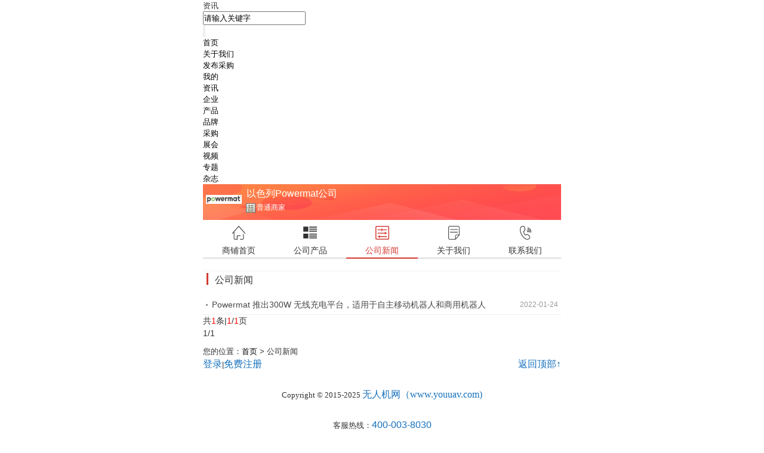

--- FILE ---
content_type: text/html; charset=UTF-8
request_url: https://m.youuav.com/shop/4867/news/
body_size: 2585
content:
<!DOCTYPE html>
<html>
<head>
<meta http-equiv="Content-type" content="text/html; charset=utf-8"/>
<title>公司新闻_以色列Powermat公司</title>
<meta name="keywords" content="以色列Powermat公司" /><meta name="viewport" content="width=device-width,initial-scale=1.0,maximum-scale=1.0,minimum-scale=1.0,user-scalable=0"/>
<meta http-equiv="Cache-Control" content="no-siteapp"/>
<meta name="generator" content="无人机网（www.youuav.com) - https://www.youuav.com"/>
<meta name="apple-mobile-web-app-title" content="无人机网（www.youuav.com)" />
<meta name="apple-mobile-web-app-capable" content="yes"/>
<meta name="mobile-web-app-capable" content="yes">
<meta name="apple-mobile-web-app-status-bar-style" content="default"/>
<link rel="apple-touch-icon-precomposed" href="https://www.youuav.com/apple-touch-icon-precomposed.png"/>
<link rel="icon" sizes="128x128" href="https://www.youuav.com/apple-touch-icon-precomposed.png">
<meta name="msapplication-TileImage" content="https://www.youuav.com/apple-touch-icon-precomposed.png">
<meta name="msapplication-TileColor" content="#1179d1">
<link rel="shortcut icon" type="image/x-icon" href="https://www.youuav.com/favicon.ico"/>
<link rel="bookmark" type="image/x-icon" href="https://www.youuav.com/favicon.ico"/>
<meta http-equiv="Pragma" content="no-cache" />
<meta http-equiv="X-UA-Compatible" content="IE=7, IE=9"/>
<link rel="stylesheet" type="text/css" href="https://www.youuav.com/statics/default/base.css" />
<link rel="stylesheet" type="text/css" href="https://www.youuav.com/statics/js/marquee/style.css" />
<link rel="stylesheet" type="text/css" href="https://www.youuav.com/statics/default/mobile/style.css" />
<SCRIPT type="text/javascript" src="https://www.youuav.com/html/config.js"></SCRIPT>
<script type="text/javascript" src="https://www.youuav.com/statics/js/jquery.js"></script>
<script type="text/javascript" src="https://www.youuav.com/statics/js/webajax.js"></script>
<script type="text/javascript" src="https://www.youuav.com/statics/js/common.js"></script>
<SCRIPT type="text/javascript" src="https://www.youuav.com/statics/js/top.js"></SCRIPT>
<SCRIPT type="text/javascript" src="https://www.youuav.com/statics/js/jquery.lazyload.js"></SCRIPT>
<script type="text/javascript" src="https://www.youuav.com/statics/default/mobile/common.js"></script>
<style type="text/css">
.w{max-width:600px;}
.m_max{max-width:600px;}
</style>
</head>
<body>
<script type="text/javascript" src="https://www.youuav.com/statics/js/baidu_js_push.js"></script>
<div class="w bg"><link rel="stylesheet" type="text/css" href="https://www.youuav.com/statics/default/mobile/shop.css" />
<div class="w header shop_bg">
    <h1>
        <div class="s_box"><script type="text/javascript" src="https://www.youuav.com/statics/shop/search.js"></script>
<div class="searchbox">
	<div class="inp">
    <form method="get" id="keyword_action" onsubmit="return SKW.search_submit();">
        <div class="module">
        <dl id="keyword_module">
            
        	                                                            <dt dir="news" url="" act="click">资讯</dt>
            <dd>
                        <a href="javascript:void(0);" id="keyword_module_4" dir="news" url="">资讯</a>
                                                                                                <a href="javascript:void(0);" id="keyword_module_2" dir="sell" url="">产品</a>
                                                                                                                                                                                                                        <a href="javascript:void(0);" id="keyword_module_8" dir="video" url="">视频</a>
                                                                                                                                                                                                                                                </dd>
                        
        </dl>
    </div>
        <div class="inpbox"><input type="text" name="keyword" class="keycss" id="keyword_id" data-widget="quickdelete" spellcheck="false" autocomplete="off" autocorrect="off" autocapitalize="off" /></div>
    <input type="submit" class="btn" value="" />
    <input type="hidden" id="keyword_shopurl" value='https://m.youuav.com/shop/4867/index/' />
    </form>
    </div>
</div>
<script type="text/javascript">addEvent(window,'load',function(){SKW.init('keyword','请输入关键字');SKW.set_menu('4');})</script></div>
        <a href="javascript:history.go(-1);" class="back"></a>
        <a href="javascript:void(0);" class="more" onClick="javascript:showHiveEvent('nav_menu');"></a>
    </h1>
    <div class="nav_menu" id="nav_menu">
    <div class="menu">
        <ul>
            <li><a href="https://m.youuav.com/index.php" class="home">首页</a></li>
            <li><a href="https://m.youuav.com/about.php" class="about">关于我们</a></li>
            <li><a href="https://m.youuav.com/inquiry.php" class="contact">发布采购</a></li>
            <li><a href="https://m.youuav.com/member/index.php" class="sitenav">我的</a></li>
        </ul>
    </div>
        <div class="sitemap">
        <ul>
                                    <li><a href="https://m.youuav.com/news.php" >资讯</a></li>
                                                <li><a href="https://m.youuav.com/company.php" class="on">企业</a></li>
                                                <li><a href="https://m.youuav.com/sell.php" >产品</a></li>
                                                <li><a href="https://m.youuav.com/brand.php" >品牌</a></li>
                                                <li><a href="https://m.youuav.com/buy.php" >采购</a></li>
                                                                        <li><a href="https://m.youuav.com/exhibit.php" >展会</a></li>
                                                                                                <li><a href="https://m.youuav.com/video.php" >视频</a></li>
                                                <li><a href="https://m.youuav.com/special.php" >专题</a></li>
                                                                        <li><a href="https://m.youuav.com/ebook.php" >杂志</a></li>
                                                                                                                                                            <!--<li><a href="https://m.youuav.com/map.php">地图</a></li>-->
        </ul>
        <div class="b0px"></div>
    </div>
        <div class="b0px"></div>
</div></div>
<div class="b40px"></div>
<div class="main">
  <div class="shop_top">
	<div class="logo"><a href="#"><img data-original='https://www.youuav.com/uploads/2021/03/202103121123541276.png' /></a></div>    <div class="title" ><a href="#">以色列Powermat公司</a></div>
    <div class="work" ><span class="verify"><i class="icon group_5"></i>普通商家</span></div>
</div>
<div class="shop_nav">
<ul>
	<li ><a href="https://m.youuav.com/shop/4867/index/"><span class="home"></span>商铺首页</a></li>
	<li ><a href="https://m.youuav.com/shop/4867/sell/"><span class="all-pro"></span>公司产品</a></li>
	<li class="current"><a href="https://m.youuav.com/shop/4867/news/"><span class="news"></span>公司新闻</a></li>
	<li ><a href="https://m.youuav.com/shop/4867/about/"><span class="intro"></span>关于我们</a></li>
	<li ><a href="https://m.youuav.com/shop/4867/contact/"><span class="contact"></span>联系我们</a></li>
</ul>
</div>  
  <div class="shop_news">
    <div class="title">
      <span><i></i>公司新闻</span>
    </div>
            <ul>
                  <li><a href='https://m.youuav.com/news/detail/202201/51974.html' title="Powermat 推出300W 无线充电平台，适用于自主移动机器人和商用机器人">Powermat 推出300W 无线充电平台，适用于自主移动机器人和商用机器人</a><span>2022-01-24</span></li>
                </ul>
    <div class="pageinfo"><span class="totalrow">共<font style='color:red;'>1</font>条|<font style='color:red;'>1</font>/<font style='color:red;'>1</font>页</span><br/><span class="totalpage">1/1</span></div>
      </div>
  
</div>
<div class="b10px"></div>
<div class="footer_current">您的位置：<a href="https://www.youuav.com/shop/4867/index/">首页</a> &gt; 公司新闻</div><div class="footer" id="page_footer">
	<div class="f_nav">
		<p class="fL"><a href="https://m.youuav.com/login.php?Done=/shop/4867/news/">登录</a>|<a href="https://m.youuav.com/register.php">免费注册</a></p>
		<p class="fR"><a href="javascript:window.scrollTo(0,0);" class="top-icon">返回顶部&uarr;</a></p>
	</div>
    <div class="powered">Copyright&nbsp;&copy;&nbsp;2015-2025&nbsp;<a href="https://www.youuav.com/" title="无人机网（www.youuav.com)">无人机网（www.youuav.com)</a></div>
    客服热线：<a href="tel:400-003-8030">400-003-8030</a>    <div class="f_nav"><a href="https://m.youuav.com/index.php">首页</a>|<a href="https://m.youuav.com/about.php">关于我们</a></div>
    <div class="platforms"><a href="https://www.youuav.com/" class="pc">电脑版</a><a href="https://m.youuav.com/index.php" class="touch">触屏版</a></div>
</div>
</div>
<div id="ajaxmsg"></div>
<div class="b0px" style="display:none"><script>var _hmt = _hmt || [];(function() {var hm = document.createElement("script");hm.src = "https://hm.baidu.com/hm.js?564afcbb763404291140a90d603d027b";var s = document.getElementsByTagName("script")[0];s.parentNode.insertBefore(hm, s);})();</script></div></body>
</html>


--- FILE ---
content_type: text/css
request_url: https://www.youuav.com/statics/default/mobile/shop.css
body_size: 7608
content:
.noinfo{width:auto;height:25px;line-height:25px;font-size:14px;color:#ff0000;padding:15px 15px;text-align:center;}

.shop_top{clear:both; width:100%;height:60px; line-height:30px;background:url(shop_bg.png);background-repeat:no-repeat;background-position:0 0;background-size:100% 100%;position: relative;}
.shop_top .logo{width:60px;height:40px;position:absolute;top:5px;left:5px;}
.shop_top .logo a{width:60px;height:40px;display:table-cell;vertical-align:middle;text-align:center;*display:block;*font-size:35px;*font-family:Arial;}
.shop_top .logo img{max-width:60px;max-height:40px;vertical-align:middle;}
.shop_top .title{clear:both;line-height:22px;padding-left:73px;padding-top:5px; white-space:nowrap;text-overflow:ellipsis;-o-text-overflow:ellipsis;overflow: hidden;}
.shop_top .title a{color:#fff; padding-left:0px;font-size:16px;}
.shop_top .work{clear:both;line-height: 22px; font-size: 12px; margin-left:70px; color: #fff; }
.shop_top .work .verify{position: relative;padding-left:20px;padding-right:20px;}
.shop_top .work .verify i.icon{position: absolute;top:0px;left:2px}
.shop_tab{background-color:#fff;height:20px;padding-top:3px;border-bottom:1px solid #dedede}

.shop_nav{background-color:#fff;height:59px;padding-top:5px;border-bottom:1px solid #dedede;}
.shop_nav li{float:left;width:20%;border-bottom:solid 1px #ddd;float:left;text-align:center;}
.shop_nav .current{border-bottom:solid 2px #d33a31}
.shop_nav li a{font-size:14px;color:#333;line-height:24px;overflow:hidden}
.shop_nav li a span{height:23px;display:block;margin:5px auto 6px;}
.shop_nav li a span.home{background:url(shop_home.png) center top no-repeat;background-size:22px 23px;}
.shop_nav li a span.all-pro{background:url(shop_pro.png) center top no-repeat;background-size:26px 23px;}
.shop_nav li a span.news{background:url(shop_news.png) center top no-repeat;background-size:23px 23px;}
.shop_nav li a span.intro{background:url(shop_intro.png) center top no-repeat;background-size:19px 23px;}
.shop_nav li a span.contact{background:url(shop_contact.png) center top no-repeat;background-size:19px 23px;}
.shop_nav li.current a{color:#d33a31}
.shop_nav li.current a span.home{background:url(cur_home.png) center top no-repeat;background-size:22px 23px;}
.shop_nav li.current a span.all-pro{background:url(cur_pro.png) center top no-repeat;background-size:26px 23px;}
.shop_nav li.current a span.news{background:url(cur_news.png) center top no-repeat;background-size:23px 23px;}
.shop_nav li.current a span.intro{background:url(cur_intro.png) center top no-repeat;background-size:19px 23px;}
.shop_nav li.current a span.contact{background:url(cur_contact.png) center top no-repeat;background-size:19px 23px;}

.shop_product, .shop_company,.shop_contact,.shop_news{clear:both;width:100%;margin-top:20px;border-top:solid 1px #f0f0f0;background:#fff;overflow: hidden;}
.shop_product .title,.shop_company .title,.shop_contact .title,.shop_news .title{width:98%;margin:0 auto;height:40px;line-height:30px;}
.shop_product .title span,.shop_company .title span,.shop_contact .title span,.shop_news .title span{float:left;font-size:16px;color:#333}
.shop_product .title span i,.shop_company .title span i,.shop_contact .title span i,.shop_news .title span i{width:3px;height:20px;display:inline-block;background:#d33a31;margin-right:11px;vertical-align:-3px;}
.shop_product .title a,.shop_company .title a,.shop_news .title a{float:right;color:#9c9c9c;font-size:14px;}

.product_list{clear:both;width:100%;height:auto;zoom:1;overflow:hidden;margin:0 2px 2px 5px;}

.product_list ul{margin-top:5px;}
.product_list ul li{float:left;width:50%;margin-right:-1px;border-right:1px solid #f2f2f2;border-bottom:1px solid #f2f2f2;}
.product_list ul li a.pro-name{clear:both;width:100%;height:40px;color:#474747;font-size:12px;line-height:20px;word-wrap:break-word;text-overflow:-o-ellipsis-lastline;overflow:hidden;text-overflow:ellipsis;display:-webkit-box;-webkit-line-clamp:2;-webkit-box-orient:vertical}

.product_list ul li .pro_in{padding:0 10px;}
.product_list ul li .pro_in span{color:#d33a31;font-size:14px;float:left;height:25px;line-height:25px;overflow:hidden;display:block}
.product_list ul li .pro_in .pro_maximg{width:100%;height:120px;margin:10px auto 5px auto;position:relative;overflow:hidden;}
.product_list ul li .pro_in .pro_maximg a{width:100%;height:100%;display:table-cell;vertical-align:middle;text-align:center;}
.product_list ul li .pro_in .pro_maximg img{max-width:160px;min-width:160px;max-height:120px;min-height:120px;vertical-align:middle;text-align:center;position:absolute;left:50%;top:50%;margin-left:-80px;margin-top:-60px;}
.product_list ul li a.h{height:30px;line-height:30px;text-align:center;}

.product_list ul li .pro_in .pro_maximg a .play{width:60px;height:60px;line-height:60px;color:#fff;font-size:12px;font-family:Arial;position:absolute;left:50%;top:50%;margin-left:-30px;margin-top:-30px;cursor:pointer;background:url('../video/play.png') no-repeat center center;}
.product_list ul li .pro_in .bgbox{margin:0px auto;height:1px;line-height:1px;font-size:0px;max-width:160px;}
.product_list ul li .pro_in .bg{background:url('../video/video_bg.png') repeat-x center bottom;height:20px;width:100%;position:relative;top:-20px;}
.product_list ul li .pro_in .hits{background:url('../video/hits.gif') no-repeat center left;height:20px;line-height:20px;width:auto;padding-left:15px;color:#fff;font-size:12px;font-family:Arial;position:absolute;left:7px;bottom:0px;}
.product_list ul li .pro_in .playtime{height:20px;line-height:20px;width:auto;padding-left:5px;padding-right:5px;color:#fff;font-size:12px;font-weight:bold;font-family:Arial;position:absolute;right:0px;bottom:0px;}

.slide_list{margin:0 5px 0 5px;}
.slide_list .class_list{height:auto;overflow:hidden;padding-bottom:0}
.class_list a:active,.class_list1 a.current{background:#d33a31;border:solid 1px #d33a31;color:#fff}
.class_list a{width:16%;height:25px;display:block;float:left;margin:8px 10px 8px 0;text-align:center;line-height:25px;background:#f8f8f8;border:solid 1px #f8f8f8;font-size:14px;color:#474747;border-radius:5px;overflow:hidden}
.class_list1 a{background:#f8f8f8;border:solid 1px #f8f8f8;color:#474747}

.news_show{width:97%;margin:5px;}
.news_show h1{ clear: both;font-size:16px;font-weight: bold;height:30px; line-height:30px; }
.news_show .meta{line-height: 20px;font-size:12px;padding: 2px 0px 10px 0px;color: #99A1A4;text-align: left;border-bottom: #f1f1f1 1px dashed;}
.news_show .meta span{padding-right:10px;}
.news_show .cont {clear: both;width:100%;padding:0px 5px;font-size:14px;line-height: 30px;overflow: hidden;}

.shop_news{clear:both;width:100%;height:auto;font-size:14px;zoom:1;overflow:hidden;}
.shop_news li{clear:both;width:auto; border-bottom:#dfdfdf 1px dotted;overflow:hidden;padding:5px 0px 5px 15px;line-height: 22px;background:url('square.gif') no-repeat 5px center;position:relative;}
.shop_news li a{float:left;color:#474747;width:auto;word-wrap:break-word;text-overflow:-o-ellipsis-lastline;text-overflow:ellipsis;display:-webkit-box;-webkit-line-clamp:1;-webkit-box-orient:vertical;padding-right:90px;overflow:hidden;}
.shop_news li span{width:90px;height:22px;line-height:22px;color:#999999;font-size:12px;text-align:right;position:absolute;top:5px;right:5px;}

.nav_tag{clear:both;width:100%;height:auto;padding-top:15px;overflow: hidden;}
.nav_tag a{float:left;width:auto;height:30px;line-height:30px;border:#ededed 1px solid;background-color:#ededed;color:#333;font-size:14px;padding:0px 10px;margin:5px 10px;border-radius:5px;display: block;overflow:hidden;}
.nav_tag a.on{background-color:#d33a31;color:#fff;border:#d33a31 1px solid;}

--- FILE ---
content_type: application/javascript
request_url: https://www.youuav.com/statics/shop/search.js
body_size: 4615
content:
var SKW = {
	kwname:'',
	kwtext:'',
	
	init:function(kwname,kwtext){
		var me = this;
		if (kwname){
			me.kwname = kwname;
			me.kwtext = kwtext;
			
			var submit_obj = Bd(me.kwname+'_submit');
			if (submit_obj){
				submit_obj.onmouseover = function(){this.className = 'hover';}
				submit_obj.onmouseout = function(){this.className = '';}
			}
			
			var button_obj = Bd(me.kwname+'_button');
			if (button_obj){
				button_obj.onmouseover = function(){this.className = 'hover';}
				button_obj.onmouseout = function(){this.className = '';}
			}
			
			var module_obj = Bd(me.kwname+'_module');
			if (module_obj){
				var module_dt = module_obj.getElementsByTagName('dt')[0];
				var module_dd = module_obj.getElementsByTagName('dd')[0];
				if (module_dt&&module_dd){
					module_dt.innerHTML = trim(module_dt.innerHTML);
					var module_dt_act = module_dt.getAttribute('act');
					if (module_dt_act == 'click'){
						module_dt.onclick = function(){
							if (module_dd.style.display == 'none'){
								module_dd.style.display = 'block';
							}else{
								module_dd.style.display = 'none';
							}
						}	
					}else{
						module_dt.onmouseover = function(){
							this.className = 'on';
							module_dd.style.display = 'block';
						}
						module_dt.onmouseout = function(){
							this.className = '';
							module_dd.style.display = 'none';
						}
						module_dd.onmouseover = function(){
							module_dt.className = 'on';
							this.style.display = 'block';
						}
						module_dd.onmouseout = function(){
							module_dt.className = '';
							this.style.display = 'none';
						}
					}
					var dd_a = module_dd.getElementsByTagName('a');
					if (dd_a){
						var len = dd_a.length;
						if (len>0){
							for(var i=0;i<len;i++){
								dd_a[i].onclick = function(){me.module_event(this,module_dt,module_dd);}
							}
						}
					}
				}
			}
			
			var kw_obj = Bd(me.kwname+'_id');
			if (kw_obj){
				var key = getParameter(kwname);
				if (!key){
					var re = new RegExp(kwname+'-(.+)\.html', 'ig');
					var reArr = re.exec(document.location.pathname);
					if (reArr) key = reArr[1];
				}
				kw_obj.value = key ? decodeURIComponent(key) : kwtext;
				kw_obj.onfocus = function(){
					if(this.value==kwtext){
						this.value = '';
						this.style.color = '#000';
					}
				}
				kw_obj.onblur = function(){
					if(this.value==''){
						this.value = kwtext;
						this.style.color = '#A9A9A9';
					}else{
						this.style.color = '#000';
					}	
				}
			}
		}
	},
	
	search_submit:function(type){
		var me = this;
		var obj = Bd(me.kwname+'_id');
		if (obj){
			if(obj.value==me.kwtext||obj.value==''){
				obj.focus();
				return false;
			}
			var module_obj = Bd(me.kwname+'_module');
			if (module_obj){
				var dt_obj = module_obj.getElementsByTagName('dt')[0];
				if (dt_obj){
					var dir_ = dt_obj.getAttribute('dir')||'';
					
					var type = type||'';
					if (type==1){//web
						var web_obj = Bd(me.kwname+'_weburl');
						if (web_obj){
							var url_ = dt_obj.getAttribute('url')||'';
							var url = url_ ? url_ : web_obj.value+dir_+'/';
							url = url+'search.php';
						}
					}else{//shop
						var shop_obj = Bd(me.kwname+'_shopurl');
						if (shop_obj){
							var url = shop_obj.value;
							if (url){
								if (url.indexOf("?")>-1){//php
									url = url.replace('/index.php','/'+dir_+'.php');
									url += '&'+me.kwname+'='+obj.value;
								}else{//html
									url = url.replace('/index/','/'+dir_+'/');
									url += me.kwname+'-'+obj.value+'.html';
								}
								window.location.href=url;
							}
							return false;
						}
					}
					var formobj = Bd(me.kwname+'_action');
					if (formobj){
						formobj.setAttribute('action',url);
						formobj.setAttribute('target','_blank');
						formobj.submit();
						return false;
					}
				}
			}
			return true;
		}else{
			return false;
		}
	},
	
	set_menu:function(module){
		var me = this;
		if (module){
			var obj = Bd(me.kwname+'_module_'+module);
			if (obj){
				var module_obj = Bd(me.kwname+'_module');
				if (module_obj){
					var module_dt = module_obj.getElementsByTagName('dt')[0];
					var module_dd = module_obj.getElementsByTagName('dd')[0];
					if (module_dt&&module_dd){
						me.module_event(obj,module_dt,module_dd);
					}
				}
			}
		}
	},
	
	module_event:function(o,dt_obj,dd_obj){
		var me = this;
		dt_obj.innerHTML = o.childNodes[0].nodeValue;
		dt_obj.setAttribute('dir',o.getAttribute('dir'));
		dt_obj.setAttribute('url',o.getAttribute('url'));
		dd_obj.style.display = 'none';
	}
}